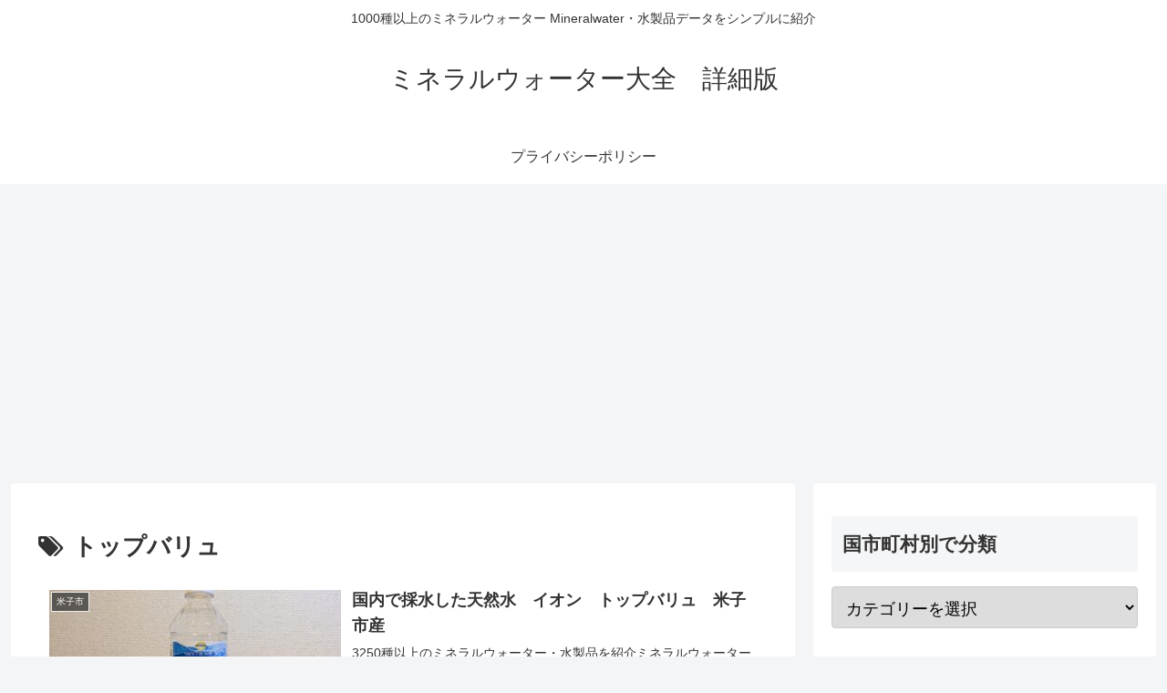

--- FILE ---
content_type: text/html; charset=utf-8
request_url: https://www.google.com/recaptcha/api2/aframe
body_size: 270
content:
<!DOCTYPE HTML><html><head><meta http-equiv="content-type" content="text/html; charset=UTF-8"></head><body><script nonce="GIoGvHV5DjOEKrgT47TVUQ">/** Anti-fraud and anti-abuse applications only. See google.com/recaptcha */ try{var clients={'sodar':'https://pagead2.googlesyndication.com/pagead/sodar?'};window.addEventListener("message",function(a){try{if(a.source===window.parent){var b=JSON.parse(a.data);var c=clients[b['id']];if(c){var d=document.createElement('img');d.src=c+b['params']+'&rc='+(localStorage.getItem("rc::a")?sessionStorage.getItem("rc::b"):"");window.document.body.appendChild(d);sessionStorage.setItem("rc::e",parseInt(sessionStorage.getItem("rc::e")||0)+1);localStorage.setItem("rc::h",'1762892112240');}}}catch(b){}});window.parent.postMessage("_grecaptcha_ready", "*");}catch(b){}</script></body></html>